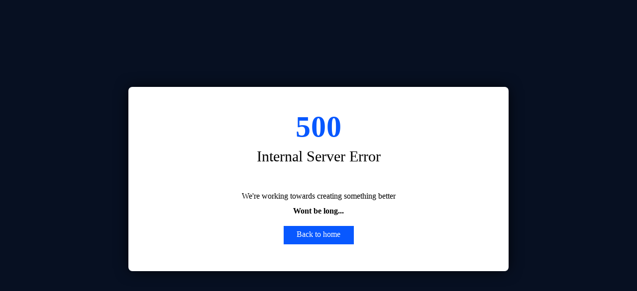

--- FILE ---
content_type: text/html
request_url: https://www.specnt.com/training-service/training-courses/vendor-neutral-courses/kubernetes/%7B%7Bcourse.CourseUrl%7D%7D
body_size: 1911
content:
<!DOCTYPE html>
<html>
<head>
    <!-- Meta -->
    <meta charset="UTF-8">
    <meta http-equiv="X-UA-Compatible" content="IE=edge">
    <meta name="viewport" content="width=device-width, initial-scale=1.0">
    <meta name="description" content="">
    <title>Server Error</title>
    <!-- favicons -->
    <link rel="apple-touch-icon" sizes="57x57" href="fav/apple-icon-57x57.png" />
    <link rel="apple-touch-icon" sizes="60x60" href="fav/apple-icon-60x60.png" />
    <link rel="apple-touch-icon" sizes="72x72" href="fav/apple-icon-72x72.png" />
    <link rel="apple-touch-icon" sizes="76x76" href="fav/apple-icon-76x76.png" />
    <link rel="apple-touch-icon" sizes="114x114" href="fav/apple-icon-114x114.png" />
    <link rel="apple-touch-icon" sizes="120x120" href="fav/apple-icon-120x120.png" />
    <link rel="apple-touch-icon" sizes="144x144" href="fav/apple-icon-144x144.png" />
    <link rel="apple-touch-icon" sizes="152x152" href="fav/apple-icon-152x152.png" />
    <link rel="apple-touch-icon" sizes="180x180" href="fav/apple-icon-180x180.png" />
    <link rel="icon" type="image/png" sizes="192x192" href="fav/android-icon-192x192.png" />
    <link rel="icon" type="image/png" sizes="32x32" href="fav/favicon-32x32.png" />
    <link rel="icon" type="image/png" sizes="96x96" href="fav/favicon-96x96.png" />
    <link rel="icon" type="image/png" sizes="16x16" href="fav/favicon-16x16.png" />
    <link rel="manifest" href="fav/manifest.json" />
    <meta name="robots" content="noindex,nofollow">
    <meta name="googlebot" content="noindex, nofollow">
    <meta name="msapplication-TileColor" content="#ffffff" />
    <meta name="msapplication-TileImage" content="fav/ms-icon-144x144.png" />
    <meta name="theme-color" content="#ffffff" />
    <link href="https://fonts.googleapis.com/css?family=Open+Sans:300,400,600,700&display=swap" rel="stylesheet">
    <style type="text/css">
        @font-face {
            font-family: 'Flama';
            src: url('../fonts/Flama-ThinItalic.eot');
            src: url('../fonts/Flama-ThinItalic.eot?#iefix') format('embedded-opentype'), url('../fonts/Flama-ThinItalic.woff2') format('woff2'), url('../fonts/Flama-ThinItalic.woff') format('woff'), url('../fonts/Flama-ThinItalic.ttf') format('truetype'), url('../fonts/Flama-ThinItalic.svg#Flama-ThinItalic') format('svg');
            font-weight: 100;
            font-style: italic;
        }

        @font-face {
            font-family: 'Flama Basic';
            src: url('../fonts/Flama-BasicItalic.eot');
            src: url('../fonts/Flama-BasicItalic.eot?#iefix') format('embedded-opentype'), url('../fonts/Flama-BasicItalic.woff2') format('woff2'), url('../fonts/Flama-BasicItalic.woff') format('woff'), url('../fonts/Flama-BasicItalic.ttf') format('truetype'), url('../fonts/Flama-BasicItalic.svg#Flama-BasicItalic') format('svg');
            font-weight: normal;
            font-style: italic;
        }

        @font-face {
            font-family: 'Flama';
            src: url('../fonts/Flama-Bold.eot');
            src: url('../fonts/Flama-Bold.eot?#iefix') format('embedded-opentype'), url('../fonts/Flama-Bold.woff2') format('woff2'), url('../fonts/Flama-Bold.woff') format('woff'), url('../fonts/Flama-Bold.ttf') format('truetype'), url('../fonts/Flama-Bold.svg#Flama-Bold') format('svg');
            font-weight: bold;
            font-style: normal;
        }

        @font-face {
            font-family: 'Flama';
            src: url('../fonts/Flama-Thin.eot');
            src: url('../fonts/Flama-Thin.eot?#iefix') format('embedded-opentype'), url('../fonts/Flama-Thin.woff2') format('woff2'), url('../fonts/Flama-Thin.woff') format('woff'), url('../fonts/Flama-Thin.ttf') format('truetype'), url('../fonts/Flama-Thin.svg#Flama-Thin') format('svg');
            font-weight: 100;
            font-style: normal;
        }

        @font-face {
            font-family: 'Flama Basic';
            src: url('../fonts/Flama-Basic.eot');
            src: url('../fonts/Flama-Basic.eot?#iefix') format('embedded-opentype'), url('../fonts/Flama-Basic.woff2') format('woff2'), url('../fonts/Flama-Basic.woff') format('woff'), url('../fonts/Flama-Basic.ttf') format('truetype'), url('../fonts/Flama-Basic.svg#Flama-Basic') format('svg');
            font-weight: normal;
            font-style: normal;
        }

        @font-face {
            font-family: 'FlamaBook';
            src: url('../fonts/FlamaBook.eot');
            src: url('../fonts/FlamaBook.eot?#iefix') format('embedded-opentype'), url('../fonts/FlamaBook.woff2') format('woff2'), url('../fonts/FlamaBook.woff') format('woff'), url('../fonts/FlamaBook.ttf') format('truetype'), url('../fonts/FlamaBook.svg#FlamaBook') format('svg');
            font-weight: normal;
            font-style: normal;
        }

        @font-face {
            font-family: 'Flama';
            src: url('../fonts/Flama-BoldItalic.eot');
            src: url('../fonts/Flama-BoldItalic.eot?#iefix') format('embedded-opentype'), url('../fonts/Flama-BoldItalic.woff2') format('woff2'), url('../fonts/Flama-BoldItalic.woff') format('woff'), url('../fonts/Flama-BoldItalic.ttf') format('truetype'), url('../fonts/Flama-BoldItalic.svg#Flama-BoldItalic') format('svg');
            font-weight: bold;
            font-style: italic;
        }


        body {
            margin: 0;
            padding: 0;
        }

        .server-error-sec {
            background: rgb(7, 16, 34);
            height: 100vh;
            display: -webkit-box;
            display: -ms-flexbox;
            display: flex;
        }

        .server-wrap {
            background-color: #ffffff;
            width: 40%;
            padding: 50px 30px;
            margin: auto;
            text-align: center;
            border-radius: 8px;
            -webkit-box-shadow: 0 0 30px -4px rgb(0, 0, 0);
            box-shadow: 0 0 30px -4px rgb(0, 0, 0);
        }

            .server-wrap h1 {
                font-size: 60px;
                font-weight: 700;
                color: #0858ff;
                letter-spacing: 1px;
                line-height: 60px;
                margin: 0 0 15px;
                font-family: 'Flama';
            }

            .server-wrap p {
                font-family: 'Flama Basic';
                font-size: 30px;
                font-weight: 400;
                line-height: 30px;
                color: #000000;
                margin: 0 0 20px;
            }

                .server-wrap p strong {
                    font-family: 'Flama';
                }

            .server-wrap .secondary-text {
                font-size: 16px;
                margin: 0;
            }

            .server-wrap .primary-text {
                margin-bottom: 50px;
                text-transform: capitalize;
            }

        .btn-secondary {
            -webkit-transition: all 0.3s;
            -moz-transition: all 0.3s;
            -o-transition: all 0.3s;
            transition: all 0.3s;
            background: none;
            border: 1px solid #0858ff;
            overflow: hidden;
            position: relative;
            display: inline-block;
            margin-top: 15px;
        }

            .btn-secondary:after {
                -webkit-transition: all 0.3s;
                -moz-transition: all 0.3s;
                -o-transition: all 0.3s;
                transition: all 0.3s;
                background: #0858ff;
                content: '';
                position: absolute;
                z-index: 1;
                height: 100%;
                left: -100%;
                right: auto;
                top: 0;
                transform: skew(50deg);
                transition-duration: 0.6s;
                transform-origin: top left;
                width: 200%;
            }

            .btn-secondary:before {
                background: #0858ff;
                content: '';
                position: absolute;
                z-index: -1;
            }

            .btn-secondary > * {
                -webkit-transition: all 0.3s;
                -moz-transition: all 0.3s;
                -o-transition: all 0.3s;
                transition: all 0.3s;
                color: #fff;
                display: inline-block;
                padding: 7px 25.5px 10px;
                line-height: normal;
                position: relative;
                text-align: center;
                z-index: 2;
                background: none;
                border: none;
                cursor: pointer;
                font-family: 'Flama Basic';
                text-decoration: none;
            }

        @media (min-width: 1025px) {
            .btn-secondary:hover > * {
                color: #0858ff;
                text-decoration: none;
            }

            .btn-secondary:hover:after {
                height: 100%;
                width: 0%;
                right: 0;
                left: auto;
            }
        }


        @media screen and (max-width: 1366px) {
            .server-wrap {
                width: 55%;
            }
        }

        @media screen and (max-width: 1024px) {
            .server-wrap {
                width: 85%;
            }
        }

        @media screen and (max-width: 600px) {
            .server-wrap {
                width: 77%;
            }

                .server-wrap h1 {
                    font-size: 45px;
                    line-height: 45px;
                }

                .server-wrap p {
                    font-size: 22px;
                }

                .server-wrap .primary-text {
                    margin-bottom: 20px;
                }
        }
    </style>
</head>
<body>
    <section class="server-error-sec">
        <div class="server-wrap">
            <h1>500</h1>
            <p class="primary-text">Internal server error</p>
            <p class="secondary-text">We're working towards creating something better</p>
            <p class="secondary-text"><strong>Wont be long...</strong></p>
            <div class="btn-secondary">
                <a href="/">Back to home</a>
            </div>
        </div>
    </section>
    <script src="js/main.js"></script>
</body>

</html>

--- FILE ---
content_type: text/html
request_url: https://www.specnt.com/training-service/training-courses/vendor-neutral-courses/kubernetes/js/main.js
body_size: 207
content:
<!DOCTYPE html>
<html>
<head>
    <!-- Meta -->
    <meta charset="UTF-8">
    <meta http-equiv="X-UA-Compatible" content="IE=edge">
    <meta name="viewport" content="width=device-width, initial-scale=1.0">
    <meta name="description" content="">
    <title>Server Error</title>
    <!-- favicons -->
    <link rel="apple-touch-icon" sizes="57x57" href="fav/apple-icon-57x57.png" />
    <link rel="apple-touch-icon" sizes="60x60" href="fav/apple-icon-60x60.png" />
    <link rel="apple-touch-icon" sizes="72x72" href="fav/apple-icon-72x72.png" />
    <link rel="apple-touch-icon" sizes="76x76" href="fav/apple-icon-76x76.png" />
    <link rel="apple-touch-icon" sizes="114x114" href="fav/apple-icon-114x114.png" />
    <link rel="apple-touch-icon" sizes="120x120" href="fav/apple-icon-120x120.png" />
    <link rel="apple-touch-icon" sizes="144x144" href="fav/apple-icon-144x144.png" />
    <link rel="apple-touch-icon" sizes="152x152" href="fav/apple-icon-152x152.png" />
    <link rel="apple-touch-icon" sizes="180x180" href="fav/apple-icon-180x180.png" />
    <link rel="icon" type="image/png" sizes="192x192" href="fav/android-icon-192x192.png" />
    <link rel="icon" type="image/png" sizes="32x32" href="fav/favicon-32x32.png" />
    <link rel="icon" type="image/png" sizes="96x96" href="fav/favicon-96x96.png" />
    <link rel="icon" type="image/png" sizes="16x16" href="fav/favicon-16x16.png" />
    <link rel="manifest" href="fav/manifest.json" />
    <meta name="robots" content="noindex,nofollow">
    <meta name="googlebot" content="noindex, nofollow">
    <meta name="msapplication-TileColor" content="#ffffff" />
    <meta name="msapplication-TileImage" content="fav/ms-icon-144x144.png" />
    <meta name="theme-color" content="#ffffff" />
    <link href="https://fonts.googleapis.com/css?family=Open+Sans:300,400,600,700&display=swap" rel="stylesheet">
    <style type="text/css">
        @font-face {
            font-family: 'Flama';
            src: url('../fonts/Flama-ThinItalic.eot');
            src: url('../fonts/Flama-ThinItalic.eot?#iefix') format('embedded-opentype'), url('../fonts/Flama-ThinItalic.woff2') format('woff2'), url('../fonts/Flama-ThinItalic.woff') format('woff'), url('../fonts/Flama-ThinItalic.ttf') format('truetype'), url('../fonts/Flama-ThinItalic.svg#Flama-ThinItalic') format('svg');
            font-weight: 100;
            font-style: italic;
        }

        @font-face {
            font-family: 'Flama Basic';
            src: url('../fonts/Flama-BasicItalic.eot');
            src: url('../fonts/Flama-BasicItalic.eot?#iefix') format('embedded-opentype'), url('../fonts/Flama-BasicItalic.woff2') format('woff2'), url('../fonts/Flama-BasicItalic.woff') format('woff'), url('../fonts/Flama-BasicItalic.ttf') format('truetype'), url('../fonts/Flama-BasicItalic.svg#Flama-BasicItalic') format('svg');
            font-weight: normal;
            font-style: italic;
        }

        @font-face {
            font-family: 'Flama';
            src: url('../fonts/Flama-Bold.eot');
            src: url('../fonts/Flama-Bold.eot?#iefix') format('embedded-opentype'), url('../fonts/Flama-Bold.woff2') format('woff2'), url('../fonts/Flama-Bold.woff') format('woff'), url('../fonts/Flama-Bold.ttf') format('truetype'), url('../fonts/Flama-Bold.svg#Flama-Bold') format('svg');
            font-weight: bold;
            font-style: normal;
        }

        @font-face {
            font-family: 'Flama';
            src: url('../fonts/Flama-Thin.eot');
            src: url('../fonts/Flama-Thin.eot?#iefix') format('embedded-opentype'), url('../fonts/Flama-Thin.woff2') format('woff2'), url('../fonts/Flama-Thin.woff') format('woff'), url('../fonts/Flama-Thin.ttf') format('truetype'), url('../fonts/Flama-Thin.svg#Flama-Thin') format('svg');
            font-weight: 100;
            font-style: normal;
        }

        @font-face {
            font-family: 'Flama Basic';
            src: url('../fonts/Flama-Basic.eot');
            src: url('../fonts/Flama-Basic.eot?#iefix') format('embedded-opentype'), url('../fonts/Flama-Basic.woff2') format('woff2'), url('../fonts/Flama-Basic.woff') format('woff'), url('../fonts/Flama-Basic.ttf') format('truetype'), url('../fonts/Flama-Basic.svg#Flama-Basic') format('svg');
            font-weight: normal;
            font-style: normal;
        }

        @font-face {
            font-family: 'FlamaBook';
            src: url('../fonts/FlamaBook.eot');
            src: url('../fonts/FlamaBook.eot?#iefix') format('embedded-opentype'), url('../fonts/FlamaBook.woff2') format('woff2'), url('../fonts/FlamaBook.woff') format('woff'), url('../fonts/FlamaBook.ttf') format('truetype'), url('../fonts/FlamaBook.svg#FlamaBook') format('svg');
            font-weight: normal;
            font-style: normal;
        }

        @font-face {
            font-family: 'Flama';
            src: url('../fonts/Flama-BoldItalic.eot');
            src: url('../fonts/Flama-BoldItalic.eot?#iefix') format('embedded-opentype'), url('../fonts/Flama-BoldItalic.woff2') format('woff2'), url('../fonts/Flama-BoldItalic.woff') format('woff'), url('../fonts/Flama-BoldItalic.ttf') format('truetype'), url('../fonts/Flama-BoldItalic.svg#Flama-BoldItalic') format('svg');
            font-weight: bold;
            font-style: italic;
        }


        body {
            margin: 0;
            padding: 0;
        }

        .server-error-sec {
            background: rgb(7, 16, 34);
            height: 100vh;
            display: -webkit-box;
            display: -ms-flexbox;
            display: flex;
        }

        .server-wrap {
            background-color: #ffffff;
            width: 40%;
            padding: 50px 30px;
            margin: auto;
            text-align: center;
            border-radius: 8px;
            -webkit-box-shadow: 0 0 30px -4px rgb(0, 0, 0);
            box-shadow: 0 0 30px -4px rgb(0, 0, 0);
        }

            .server-wrap h1 {
                font-size: 60px;
                font-weight: 700;
                color: #0858ff;
                letter-spacing: 1px;
                line-height: 60px;
                margin: 0 0 15px;
                font-family: 'Flama';
            }

            .server-wrap p {
                font-family: 'Flama Basic';
                font-size: 30px;
                font-weight: 400;
                line-height: 30px;
                color: #000000;
                margin: 0 0 20px;
            }

                .server-wrap p strong {
                    font-family: 'Flama';
                }

            .server-wrap .secondary-text {
                font-size: 16px;
                margin: 0;
            }

            .server-wrap .primary-text {
                margin-bottom: 50px;
                text-transform: capitalize;
            }

        .btn-secondary {
            -webkit-transition: all 0.3s;
            -moz-transition: all 0.3s;
            -o-transition: all 0.3s;
            transition: all 0.3s;
            background: none;
            border: 1px solid #0858ff;
            overflow: hidden;
            position: relative;
            display: inline-block;
            margin-top: 15px;
        }

            .btn-secondary:after {
                -webkit-transition: all 0.3s;
                -moz-transition: all 0.3s;
                -o-transition: all 0.3s;
                transition: all 0.3s;
                background: #0858ff;
                content: '';
                position: absolute;
                z-index: 1;
                height: 100%;
                left: -100%;
                right: auto;
                top: 0;
                transform: skew(50deg);
                transition-duration: 0.6s;
                transform-origin: top left;
                width: 200%;
            }

            .btn-secondary:before {
                background: #0858ff;
                content: '';
                position: absolute;
                z-index: -1;
            }

            .btn-secondary > * {
                -webkit-transition: all 0.3s;
                -moz-transition: all 0.3s;
                -o-transition: all 0.3s;
                transition: all 0.3s;
                color: #fff;
                display: inline-block;
                padding: 7px 25.5px 10px;
                line-height: normal;
                position: relative;
                text-align: center;
                z-index: 2;
                background: none;
                border: none;
                cursor: pointer;
                font-family: 'Flama Basic';
                text-decoration: none;
            }

        @media (min-width: 1025px) {
            .btn-secondary:hover > * {
                color: #0858ff;
                text-decoration: none;
            }

            .btn-secondary:hover:after {
                height: 100%;
                width: 0%;
                right: 0;
                left: auto;
            }
        }


        @media screen and (max-width: 1366px) {
            .server-wrap {
                width: 55%;
            }
        }

        @media screen and (max-width: 1024px) {
            .server-wrap {
                width: 85%;
            }
        }

        @media screen and (max-width: 600px) {
            .server-wrap {
                width: 77%;
            }

                .server-wrap h1 {
                    font-size: 45px;
                    line-height: 45px;
                }

                .server-wrap p {
                    font-size: 22px;
                }

                .server-wrap .primary-text {
                    margin-bottom: 20px;
                }
        }
    </style>
</head>
<body>
    <section class="server-error-sec">
        <div class="server-wrap">
            <h1>500</h1>
            <p class="primary-text">Internal server error</p>
            <p class="secondary-text">We're working towards creating something better</p>
            <p class="secondary-text"><strong>Wont be long...</strong></p>
            <div class="btn-secondary">
                <a href="/">Back to home</a>
            </div>
        </div>
    </section>
    <script src="js/main.js"></script>
</body>

</html>